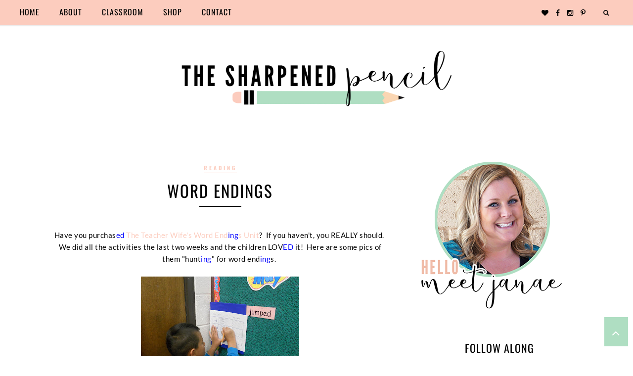

--- FILE ---
content_type: text/javascript; charset=UTF-8
request_url: https://www.the-sharpenedpencil.com/feeds/posts/summary/?callback=jQuery171042847433924585054_1768513123384&category=reading&max-results=5&alt=json-in-script
body_size: 4133
content:
// API callback
jQuery171042847433924585054_1768513123384({"version":"1.0","encoding":"UTF-8","feed":{"xmlns":"http://www.w3.org/2005/Atom","xmlns$openSearch":"http://a9.com/-/spec/opensearchrss/1.0/","xmlns$blogger":"http://schemas.google.com/blogger/2008","xmlns$georss":"http://www.georss.org/georss","xmlns$gd":"http://schemas.google.com/g/2005","xmlns$thr":"http://purl.org/syndication/thread/1.0","id":{"$t":"tag:blogger.com,1999:blog-4309912989038119423"},"updated":{"$t":"2025-11-17T23:27:51.208-07:00"},"category":[{"term":"reading"},{"term":"first day"},{"term":"math"},{"term":"christmas"},{"term":"tpt"},{"term":"christmas calendars"},{"term":"Measurement"},{"term":"birthdays"},{"term":"elf in the classroom"},{"term":"pe"},{"term":"play dough"},{"term":"valentine's"},{"term":"alphabet"},{"term":"frogs"},{"term":"halloween"},{"term":"hello sunshine"},{"term":"thanksgiving"},{"term":"field trip"},{"term":"gifts"},{"term":"meet the teacher"},{"term":"numbers"},{"term":"sight words"},{"term":"9\/11"},{"term":"America"},{"term":"Dr Seuss"},{"term":"back to school"},{"term":"butterflies"},{"term":"classroom pictures"},{"term":"computers"},{"term":"counting"},{"term":"crafts"},{"term":"discipline"},{"term":"end of the year"},{"term":"gingerbread"},{"term":"giveaway"},{"term":"graphing"},{"term":"names"},{"term":"new years"},{"term":"organization"},{"term":"school tour"},{"term":"scrapbooks"},{"term":"spelling"},{"term":"volunteers"},{"term":"abc order"},{"term":"brain breaks"},{"term":"busy bucks"},{"term":"button"},{"term":"chair pockets"},{"term":"colors"},{"term":"columbus day"},{"term":"comparisons"},{"term":"data folders"},{"term":"earth day"},{"term":"easter"},{"term":"economics"},{"term":"fall"},{"term":"fluency"},{"term":"freebie"},{"term":"kindergarten"},{"term":"love notes"},{"term":"math facts"},{"term":"mother's day"},{"term":"mystery box"},{"term":"notes"},{"term":"penguins"},{"term":"pumpkins"},{"term":"red ribbon week"},{"term":"rules"},{"term":"scholastic books"},{"term":"science"},{"term":"shaving cream"},{"term":"synonyms"},{"term":"time"},{"term":"verbs"},{"term":"word wall"},{"term":"100th Day"},{"term":"AR"},{"term":"Featured"},{"term":"MLK"},{"term":"Ordinal Numbers"},{"term":"adjectives"},{"term":"antonyms"},{"term":"apple"},{"term":"arrays"},{"term":"back to school night"},{"term":"blog design"},{"term":"blooms"},{"term":"book club"},{"term":"book fair"},{"term":"cameo"},{"term":"carson dellosa"},{"term":"catie caterpillar"},{"term":"china"},{"term":"class pet"},{"term":"class picture"},{"term":"clean desks"},{"term":"comprehension"},{"term":"contractions"},{"term":"curious george"},{"term":"currently"},{"term":"deals"},{"term":"dibels"},{"term":"dreams"},{"term":"family reading night"},{"term":"fonts"},{"term":"fudge"},{"term":"games"},{"term":"gonoodle"},{"term":"goo"},{"term":"goodbye song"},{"term":"grammar"},{"term":"handwriting"},{"term":"homework folders"},{"term":"ice cream"},{"term":"instagram"},{"term":"kindergarten registration"},{"term":"line up"},{"term":"mailbox"},{"term":"making connections"},{"term":"management"},{"term":"name game"},{"term":"newsletter"},{"term":"nonfiction"},{"term":"online resources"},{"term":"patterning"},{"term":"pencils"},{"term":"phonics"},{"term":"place value"},{"term":"postcard"},{"term":"rain sticks"},{"term":"recess"},{"term":"revolution"},{"term":"routines"},{"term":"scarecrows"},{"term":"self portraits"},{"term":"shades of meaning"},{"term":"shapes"},{"term":"snacks"},{"term":"snowy day"},{"term":"social studies"},{"term":"someone special"},{"term":"spring"},{"term":"stone soup"},{"term":"student of the day"},{"term":"student teacher"},{"term":"summer"},{"term":"supplies"},{"term":"supply list"},{"term":"teeth"},{"term":"time savers"},{"term":"timeline"},{"term":"treats"},{"term":"vegas"},{"term":"vocabulary"},{"term":"weather"},{"term":"whales"},{"term":"winter"},{"term":"workshop"},{"term":"writing"}],"title":{"type":"text","$t":"The Sharpened Pencil"},"subtitle":{"type":"html","$t":""},"link":[{"rel":"http://schemas.google.com/g/2005#feed","type":"application/atom+xml","href":"https:\/\/www.the-sharpenedpencil.com\/feeds\/posts\/summary"},{"rel":"self","type":"application/atom+xml","href":"https:\/\/www.blogger.com\/feeds\/4309912989038119423\/posts\/summary?alt=json-in-script\u0026max-results=5\u0026category=reading"},{"rel":"alternate","type":"text/html","href":"https:\/\/www.the-sharpenedpencil.com\/search\/label\/reading"},{"rel":"hub","href":"http://pubsubhubbub.appspot.com/"},{"rel":"next","type":"application/atom+xml","href":"https:\/\/www.blogger.com\/feeds\/4309912989038119423\/posts\/summary?alt=json-in-script\u0026start-index=6\u0026max-results=5\u0026category=reading"}],"author":[{"name":{"$t":"Janae"},"uri":{"$t":"http:\/\/www.blogger.com\/profile\/13305627663628368734"},"email":{"$t":"noreply@blogger.com"},"gd$image":{"rel":"http://schemas.google.com/g/2005#thumbnail","width":"31","height":"32","src":"http:\/\/3.bp.blogspot.com\/_mHZA_pi5RL0\/SpSDCD_wOPI\/AAAAAAAAA2c\/oWLYv3v0B80\/S220\/Copy+of+Picture+001.jpg"}}],"generator":{"version":"7.00","uri":"http://www.blogger.com","$t":"Blogger"},"openSearch$totalResults":{"$t":"12"},"openSearch$startIndex":{"$t":"1"},"openSearch$itemsPerPage":{"$t":"5"},"entry":[{"id":{"$t":"tag:blogger.com,1999:blog-4309912989038119423.post-5735982628026929517"},"published":{"$t":"2015-09-26T05:00:00.000-07:00"},"updated":{"$t":"2015-09-26T09:05:10.545-07:00"},"category":[{"scheme":"http://www.blogger.com/atom/ns#","term":"fall"},{"scheme":"http://www.blogger.com/atom/ns#","term":"reading"},{"scheme":"http://www.blogger.com/atom/ns#","term":"vocabulary"}],"title":{"type":"text","$t":"Fall In Love With Teaching"},"summary":{"type":"text","$t":"\nSince making the move from 2nd Grade up to 3rd Grade this year, I've been fortunate enough to meet some incredible 3rd Grade Teachers. \u0026nbsp;They have been so patient and helpful as I ask a million questions on a regular basis! \u0026nbsp;I am thrilled to be part of a wonderful fall blog hop with some of these amazing 3rd Grade Teachers! \u0026nbsp;I can't wait to hop along and learn more from these "},"link":[{"rel":"replies","type":"application/atom+xml","href":"https:\/\/www.the-sharpenedpencil.com\/feeds\/5735982628026929517\/comments\/default","title":"Post Comments"},{"rel":"replies","type":"text/html","href":"https:\/\/www.blogger.com\/comment\/fullpage\/post\/4309912989038119423\/5735982628026929517?isPopup=true","title":"19 Comments"},{"rel":"edit","type":"application/atom+xml","href":"https:\/\/www.blogger.com\/feeds\/4309912989038119423\/posts\/default\/5735982628026929517"},{"rel":"self","type":"application/atom+xml","href":"https:\/\/www.blogger.com\/feeds\/4309912989038119423\/posts\/default\/5735982628026929517"},{"rel":"alternate","type":"text/html","href":"https:\/\/www.the-sharpenedpencil.com\/2015\/09\/fall-in-love-with-teaching.html","title":"Fall In Love With Teaching"}],"author":[{"name":{"$t":"Janae"},"uri":{"$t":"http:\/\/www.blogger.com\/profile\/13305627663628368734"},"email":{"$t":"noreply@blogger.com"},"gd$image":{"rel":"http://schemas.google.com/g/2005#thumbnail","width":"31","height":"32","src":"http:\/\/3.bp.blogspot.com\/_mHZA_pi5RL0\/SpSDCD_wOPI\/AAAAAAAAA2c\/oWLYv3v0B80\/S220\/Copy+of+Picture+001.jpg"}}],"media$thumbnail":{"xmlns$media":"http://search.yahoo.com/mrss/","url":"https:\/\/blogger.googleusercontent.com\/img\/b\/R29vZ2xl\/AVvXsEj2LTfeG-UhWcmLdk4CciFEZdW0DFcDHAi9rRy4JYfg-uiUanpiCqipT9V7uQJQdJzYL-oNY_DBtacLESzoJDDqjnYTJ5N4dngoKf2XfAxS2q6RB_Y3xiXKHcIExcU7hbqMTREe0RwTikNA\/s72-c\/HeaderFallBlogHop.png","height":"72","width":"72"},"thr$total":{"$t":"19"}},{"id":{"$t":"tag:blogger.com,1999:blog-4309912989038119423.post-1237650777098968506"},"published":{"$t":"2015-02-08T19:01:00.000-07:00"},"updated":{"$t":"2015-02-08T19:01:41.530-07:00"},"category":[{"scheme":"http://www.blogger.com/atom/ns#","term":"graphing"},{"scheme":"http://www.blogger.com/atom/ns#","term":"reading"},{"scheme":"http://www.blogger.com/atom/ns#","term":"valentine's"},{"scheme":"http://www.blogger.com/atom/ns#","term":"writing"}],"title":{"type":"text","$t":"All you need is LOVE"},"summary":{"type":"text","$t":"\nValentine's Day is, hands down, my favorite holiday to celebrate at school!\u0026nbsp; I love all the hearts, flowers, chocolates, and colors.\u0026nbsp; And I LOVE all the LOVE!\u0026nbsp; It's such a positive holiday!\n\n\u0026nbsp;\n\nThis week we practice writing a written response using evidence from the text to support our answers.\u0026nbsp; I gave them a nonfiction piece on Valentine's Day.\u0026nbsp; They had to decide "},"link":[{"rel":"replies","type":"application/atom+xml","href":"https:\/\/www.the-sharpenedpencil.com\/feeds\/1237650777098968506\/comments\/default","title":"Post Comments"},{"rel":"replies","type":"text/html","href":"https:\/\/www.blogger.com\/comment\/fullpage\/post\/4309912989038119423\/1237650777098968506?isPopup=true","title":"0 Comments"},{"rel":"edit","type":"application/atom+xml","href":"https:\/\/www.blogger.com\/feeds\/4309912989038119423\/posts\/default\/1237650777098968506"},{"rel":"self","type":"application/atom+xml","href":"https:\/\/www.blogger.com\/feeds\/4309912989038119423\/posts\/default\/1237650777098968506"},{"rel":"alternate","type":"text/html","href":"https:\/\/www.the-sharpenedpencil.com\/2015\/02\/all-you-need-is-love.html","title":"All you need is LOVE"}],"author":[{"name":{"$t":"Janae"},"uri":{"$t":"http:\/\/www.blogger.com\/profile\/13305627663628368734"},"email":{"$t":"noreply@blogger.com"},"gd$image":{"rel":"http://schemas.google.com/g/2005#thumbnail","width":"31","height":"32","src":"http:\/\/3.bp.blogspot.com\/_mHZA_pi5RL0\/SpSDCD_wOPI\/AAAAAAAAA2c\/oWLYv3v0B80\/S220\/Copy+of+Picture+001.jpg"}}],"media$thumbnail":{"xmlns$media":"http://search.yahoo.com/mrss/","url":"https:\/\/blogger.googleusercontent.com\/img\/b\/R29vZ2xl\/AVvXsEjx8JU6PsMRHvRUXVgj_kDVFT_q8WYRnBgV8TgsivA1ukya_yPx976xvzIIFyLLGFKQkCQzIK2U-nm7NSlX0S4tquPWL2aVUx7-aDJUxuVm2DsckgCRXGG1VjozIwpnfotWksnnq6vkxj2w\/s72-c\/20150206_155309.jpg","height":"72","width":"72"},"thr$total":{"$t":"0"}},{"id":{"$t":"tag:blogger.com,1999:blog-4309912989038119423.post-1018066929684681889"},"published":{"$t":"2014-03-17T08:54:00.000-07:00"},"updated":{"$t":"2014-03-17T08:54:22.426-07:00"},"category":[{"scheme":"http://www.blogger.com/atom/ns#","term":"adjectives"},{"scheme":"http://www.blogger.com/atom/ns#","term":"reading"},{"scheme":"http://www.blogger.com/atom/ns#","term":"synonyms"},{"scheme":"http://www.blogger.com/atom/ns#","term":"verbs"}],"title":{"type":"text","$t":"Shades of Spring!"},"summary":{"type":"text","$t":"\nI am SO excited to share with you my latest product! \u0026nbsp;\n\n\n\n\n\n\n\nDuring the past few weeks, we have been working on identifying shades of meaning among adjectives and verbs. \u0026nbsp;Last year I just did this kite activity. \u0026nbsp;But this year, I raised the bar and made an entire unit of this topic. \u0026nbsp;It is FULL of fun activities to teach shades of meaning with your kiddos. \u0026nbsp;Many of the "},"link":[{"rel":"replies","type":"application/atom+xml","href":"https:\/\/www.the-sharpenedpencil.com\/feeds\/1018066929684681889\/comments\/default","title":"Post Comments"},{"rel":"replies","type":"text/html","href":"https:\/\/www.blogger.com\/comment\/fullpage\/post\/4309912989038119423\/1018066929684681889?isPopup=true","title":"2 Comments"},{"rel":"edit","type":"application/atom+xml","href":"https:\/\/www.blogger.com\/feeds\/4309912989038119423\/posts\/default\/1018066929684681889"},{"rel":"self","type":"application/atom+xml","href":"https:\/\/www.blogger.com\/feeds\/4309912989038119423\/posts\/default\/1018066929684681889"},{"rel":"alternate","type":"text/html","href":"https:\/\/www.the-sharpenedpencil.com\/2014\/03\/shades-of-spring.html","title":"Shades of Spring!"}],"author":[{"name":{"$t":"Janae"},"uri":{"$t":"http:\/\/www.blogger.com\/profile\/13305627663628368734"},"email":{"$t":"noreply@blogger.com"},"gd$image":{"rel":"http://schemas.google.com/g/2005#thumbnail","width":"31","height":"32","src":"http:\/\/3.bp.blogspot.com\/_mHZA_pi5RL0\/SpSDCD_wOPI\/AAAAAAAAA2c\/oWLYv3v0B80\/S220\/Copy+of+Picture+001.jpg"}}],"media$thumbnail":{"xmlns$media":"http://search.yahoo.com/mrss/","url":"https:\/\/blogger.googleusercontent.com\/img\/b\/R29vZ2xl\/AVvXsEgSSHlL1pWjJYb3G2iGOlUHzAl_rmn0JxVfQHC_Qt_cWiqe6Q3yULlNr5ZoGepu0xU1KtJOhDWaDTToxcsbCsJphYkAyI3lQ0GJgW8_ZwJU1QmnCmChO_Ic_hYTwCYI1cR7u8gtHuE6qr8F\/s72-c\/Shades+of+Spring.jpg","height":"72","width":"72"},"thr$total":{"$t":"2"}},{"id":{"$t":"tag:blogger.com,1999:blog-4309912989038119423.post-3642509705176568140"},"published":{"$t":"2013-11-17T20:18:00.000-07:00"},"updated":{"$t":"2013-11-19T05:39:46.406-07:00"},"category":[{"scheme":"http://www.blogger.com/atom/ns#","term":"comprehension"},{"scheme":"http://www.blogger.com/atom/ns#","term":"dibels"},{"scheme":"http://www.blogger.com/atom/ns#","term":"economics"},{"scheme":"http://www.blogger.com/atom/ns#","term":"halloween"},{"scheme":"http://www.blogger.com/atom/ns#","term":"Measurement"},{"scheme":"http://www.blogger.com/atom/ns#","term":"place value"},{"scheme":"http://www.blogger.com/atom/ns#","term":"pumpkins"},{"scheme":"http://www.blogger.com/atom/ns#","term":"reading"},{"scheme":"http://www.blogger.com/atom/ns#","term":"red ribbon week"},{"scheme":"http://www.blogger.com/atom/ns#","term":"scholastic books"},{"scheme":"http://www.blogger.com/atom/ns#","term":"time"},{"scheme":"http://www.blogger.com/atom/ns#","term":"weather"}],"title":{"type":"text","$t":"Instagram Overload"},"summary":{"type":"text","$t":"\nDo you follow me on\u0026nbsp;Instagram? \u0026nbsp;If not, click here! \u0026nbsp;I decided to do a little Instgram dump for you this evening. \u0026nbsp;Here are some of my recent\/most favorite instagram pictures. \u0026nbsp;Enjoy! \u0026nbsp;:)\n\n\n\n\n\nDressing up in winter clothes on a 90 degree day to introduce our weather unit.\u0026nbsp;\n\nThey all thought I was cRaZy!\n\n\n\n\n\nHow Big is a Foot?\n\nMeasurement Activity\u0026nbsp;\n\n\n\n\n\n"},"link":[{"rel":"replies","type":"application/atom+xml","href":"https:\/\/www.the-sharpenedpencil.com\/feeds\/3642509705176568140\/comments\/default","title":"Post Comments"},{"rel":"replies","type":"text/html","href":"https:\/\/www.blogger.com\/comment\/fullpage\/post\/4309912989038119423\/3642509705176568140?isPopup=true","title":"0 Comments"},{"rel":"edit","type":"application/atom+xml","href":"https:\/\/www.blogger.com\/feeds\/4309912989038119423\/posts\/default\/3642509705176568140"},{"rel":"self","type":"application/atom+xml","href":"https:\/\/www.blogger.com\/feeds\/4309912989038119423\/posts\/default\/3642509705176568140"},{"rel":"alternate","type":"text/html","href":"https:\/\/www.the-sharpenedpencil.com\/2013\/11\/instagram-overload.html","title":"Instagram Overload"}],"author":[{"name":{"$t":"Janae"},"uri":{"$t":"http:\/\/www.blogger.com\/profile\/13305627663628368734"},"email":{"$t":"noreply@blogger.com"},"gd$image":{"rel":"http://schemas.google.com/g/2005#thumbnail","width":"31","height":"32","src":"http:\/\/3.bp.blogspot.com\/_mHZA_pi5RL0\/SpSDCD_wOPI\/AAAAAAAAA2c\/oWLYv3v0B80\/S220\/Copy+of+Picture+001.jpg"}}],"media$thumbnail":{"xmlns$media":"http://search.yahoo.com/mrss/","url":"https:\/\/blogger.googleusercontent.com\/img\/b\/R29vZ2xl\/AVvXsEgLsZey2-doGvF7FpOdeh7qtmrirDI00ooA3CWJIRGEVlDo7M9p57ndYX05JaihPQrHcnAzRNi4EZDM_wQYSQPSVKYFFwD6644A_WmswwovXuD4xi4lfQesH4NPQ62Ko3-Wks1TywQICXj2\/s72-c\/IMG_20130903_142617.jpg","height":"72","width":"72"},"thr$total":{"$t":"0"}},{"id":{"$t":"tag:blogger.com,1999:blog-4309912989038119423.post-7395308504922356484"},"published":{"$t":"2013-08-24T10:58:00.000-07:00"},"updated":{"$t":"2013-09-01T12:50:40.256-07:00"},"category":[{"scheme":"http://www.blogger.com/atom/ns#","term":"nonfiction"},{"scheme":"http://www.blogger.com/atom/ns#","term":"reading"}],"title":{"type":"text","$t":"Karma Karma Karma Karma Karma Chameleon!"},"summary":{"type":"text","$t":"\nThis week our focus story was The Mixed Up Chameleon by Eric Carle. \u0026nbsp;We practiced identifying the main idea and details with this story throughout the week. \u0026nbsp;On Friday, as a culminating activity, we read a few nonfiction books about chameleons and used the website Pebble Go to write facts about chameleons. \u0026nbsp;\n\n\n\nI was inspired by this\u0026nbsp;packet and recreated it so it could all "},"link":[{"rel":"replies","type":"application/atom+xml","href":"https:\/\/www.the-sharpenedpencil.com\/feeds\/7395308504922356484\/comments\/default","title":"Post Comments"},{"rel":"replies","type":"text/html","href":"https:\/\/www.blogger.com\/comment\/fullpage\/post\/4309912989038119423\/7395308504922356484?isPopup=true","title":"0 Comments"},{"rel":"edit","type":"application/atom+xml","href":"https:\/\/www.blogger.com\/feeds\/4309912989038119423\/posts\/default\/7395308504922356484"},{"rel":"self","type":"application/atom+xml","href":"https:\/\/www.blogger.com\/feeds\/4309912989038119423\/posts\/default\/7395308504922356484"},{"rel":"alternate","type":"text/html","href":"https:\/\/www.the-sharpenedpencil.com\/2013\/08\/karma-karma-karma-karma-karma-chameleon.html","title":"Karma Karma Karma Karma Karma Chameleon!"}],"author":[{"name":{"$t":"Janae"},"uri":{"$t":"http:\/\/www.blogger.com\/profile\/13305627663628368734"},"email":{"$t":"noreply@blogger.com"},"gd$image":{"rel":"http://schemas.google.com/g/2005#thumbnail","width":"31","height":"32","src":"http:\/\/3.bp.blogspot.com\/_mHZA_pi5RL0\/SpSDCD_wOPI\/AAAAAAAAA2c\/oWLYv3v0B80\/S220\/Copy+of+Picture+001.jpg"}}],"media$thumbnail":{"xmlns$media":"http://search.yahoo.com/mrss/","url":"https:\/\/blogger.googleusercontent.com\/img\/b\/R29vZ2xl\/AVvXsEjq1DFynnJKOqc2sGnC1d_2lYn5l6jG0Cx2OOVYFxZSq6w_7XOUsKIvq7j2LC3E3oao2FgeojoQgNfEVwEx2OHZDqhY2CTWjit3Zp5uD2iLv5-1jo5j0CSbwTm2Kh0Zl4HG5LxLF8OW0ooY\/s72-c\/chameleon+2.jpg","height":"72","width":"72"},"thr$total":{"$t":"0"}}]}});

--- FILE ---
content_type: text/javascript; charset=UTF-8
request_url: https://www.the-sharpenedpencil.com/feeds/posts/summary/?callback=jQuery171042847433924585054_1768513123387&category=abc+order&max-results=5&alt=json-in-script
body_size: 2689
content:
// API callback
jQuery171042847433924585054_1768513123387({"version":"1.0","encoding":"UTF-8","feed":{"xmlns":"http://www.w3.org/2005/Atom","xmlns$openSearch":"http://a9.com/-/spec/opensearchrss/1.0/","xmlns$blogger":"http://schemas.google.com/blogger/2008","xmlns$georss":"http://www.georss.org/georss","xmlns$gd":"http://schemas.google.com/g/2005","xmlns$thr":"http://purl.org/syndication/thread/1.0","id":{"$t":"tag:blogger.com,1999:blog-4309912989038119423"},"updated":{"$t":"2025-11-17T23:27:51.208-07:00"},"category":[{"term":"reading"},{"term":"first day"},{"term":"math"},{"term":"christmas"},{"term":"tpt"},{"term":"christmas calendars"},{"term":"Measurement"},{"term":"birthdays"},{"term":"elf in the classroom"},{"term":"pe"},{"term":"play dough"},{"term":"valentine's"},{"term":"alphabet"},{"term":"frogs"},{"term":"halloween"},{"term":"hello sunshine"},{"term":"thanksgiving"},{"term":"field trip"},{"term":"gifts"},{"term":"meet the teacher"},{"term":"numbers"},{"term":"sight words"},{"term":"9\/11"},{"term":"America"},{"term":"Dr Seuss"},{"term":"back to school"},{"term":"butterflies"},{"term":"classroom pictures"},{"term":"computers"},{"term":"counting"},{"term":"crafts"},{"term":"discipline"},{"term":"end of the year"},{"term":"gingerbread"},{"term":"giveaway"},{"term":"graphing"},{"term":"names"},{"term":"new years"},{"term":"organization"},{"term":"school tour"},{"term":"scrapbooks"},{"term":"spelling"},{"term":"volunteers"},{"term":"abc order"},{"term":"brain breaks"},{"term":"busy bucks"},{"term":"button"},{"term":"chair pockets"},{"term":"colors"},{"term":"columbus day"},{"term":"comparisons"},{"term":"data folders"},{"term":"earth day"},{"term":"easter"},{"term":"economics"},{"term":"fall"},{"term":"fluency"},{"term":"freebie"},{"term":"kindergarten"},{"term":"love notes"},{"term":"math facts"},{"term":"mother's day"},{"term":"mystery box"},{"term":"notes"},{"term":"penguins"},{"term":"pumpkins"},{"term":"red ribbon week"},{"term":"rules"},{"term":"scholastic books"},{"term":"science"},{"term":"shaving cream"},{"term":"synonyms"},{"term":"time"},{"term":"verbs"},{"term":"word wall"},{"term":"100th Day"},{"term":"AR"},{"term":"Featured"},{"term":"MLK"},{"term":"Ordinal Numbers"},{"term":"adjectives"},{"term":"antonyms"},{"term":"apple"},{"term":"arrays"},{"term":"back to school night"},{"term":"blog design"},{"term":"blooms"},{"term":"book club"},{"term":"book fair"},{"term":"cameo"},{"term":"carson dellosa"},{"term":"catie caterpillar"},{"term":"china"},{"term":"class pet"},{"term":"class picture"},{"term":"clean desks"},{"term":"comprehension"},{"term":"contractions"},{"term":"curious george"},{"term":"currently"},{"term":"deals"},{"term":"dibels"},{"term":"dreams"},{"term":"family reading night"},{"term":"fonts"},{"term":"fudge"},{"term":"games"},{"term":"gonoodle"},{"term":"goo"},{"term":"goodbye song"},{"term":"grammar"},{"term":"handwriting"},{"term":"homework folders"},{"term":"ice cream"},{"term":"instagram"},{"term":"kindergarten registration"},{"term":"line up"},{"term":"mailbox"},{"term":"making connections"},{"term":"management"},{"term":"name game"},{"term":"newsletter"},{"term":"nonfiction"},{"term":"online resources"},{"term":"patterning"},{"term":"pencils"},{"term":"phonics"},{"term":"place value"},{"term":"postcard"},{"term":"rain sticks"},{"term":"recess"},{"term":"revolution"},{"term":"routines"},{"term":"scarecrows"},{"term":"self portraits"},{"term":"shades of meaning"},{"term":"shapes"},{"term":"snacks"},{"term":"snowy day"},{"term":"social studies"},{"term":"someone special"},{"term":"spring"},{"term":"stone soup"},{"term":"student of the day"},{"term":"student teacher"},{"term":"summer"},{"term":"supplies"},{"term":"supply list"},{"term":"teeth"},{"term":"time savers"},{"term":"timeline"},{"term":"treats"},{"term":"vegas"},{"term":"vocabulary"},{"term":"weather"},{"term":"whales"},{"term":"winter"},{"term":"workshop"},{"term":"writing"}],"title":{"type":"text","$t":"The Sharpened Pencil"},"subtitle":{"type":"html","$t":""},"link":[{"rel":"http://schemas.google.com/g/2005#feed","type":"application/atom+xml","href":"https:\/\/www.the-sharpenedpencil.com\/feeds\/posts\/summary"},{"rel":"self","type":"application/atom+xml","href":"https:\/\/www.blogger.com\/feeds\/4309912989038119423\/posts\/summary?alt=json-in-script\u0026max-results=5\u0026category=abc+order"},{"rel":"alternate","type":"text/html","href":"https:\/\/www.the-sharpenedpencil.com\/search\/label\/abc%20order"},{"rel":"hub","href":"http://pubsubhubbub.appspot.com/"}],"author":[{"name":{"$t":"Janae"},"uri":{"$t":"http:\/\/www.blogger.com\/profile\/13305627663628368734"},"email":{"$t":"noreply@blogger.com"},"gd$image":{"rel":"http://schemas.google.com/g/2005#thumbnail","width":"31","height":"32","src":"http:\/\/3.bp.blogspot.com\/_mHZA_pi5RL0\/SpSDCD_wOPI\/AAAAAAAAA2c\/oWLYv3v0B80\/S220\/Copy+of+Picture+001.jpg"}}],"generator":{"version":"7.00","uri":"http://www.blogger.com","$t":"Blogger"},"openSearch$totalResults":{"$t":"2"},"openSearch$startIndex":{"$t":"1"},"openSearch$itemsPerPage":{"$t":"5"},"entry":[{"id":{"$t":"tag:blogger.com,1999:blog-4309912989038119423.post-136038882463973987"},"published":{"$t":"2010-10-03T11:45:00.017-07:00"},"updated":{"$t":"2010-10-03T15:28:15.813-07:00"},"category":[{"scheme":"http://www.blogger.com/atom/ns#","term":"abc order"},{"scheme":"http://www.blogger.com/atom/ns#","term":"alphabet"},{"scheme":"http://www.blogger.com/atom/ns#","term":"computers"},{"scheme":"http://www.blogger.com/atom/ns#","term":"counting"},{"scheme":"http://www.blogger.com/atom/ns#","term":"math"},{"scheme":"http://www.blogger.com/atom/ns#","term":"numbers"},{"scheme":"http://www.blogger.com/atom/ns#","term":"reading"},{"scheme":"http://www.blogger.com/atom/ns#","term":"sight words"},{"scheme":"http://www.blogger.com/atom/ns#","term":"word wall"},{"scheme":"http://www.blogger.com/atom/ns#","term":"workshop"}],"title":{"type":"text","$t":"Workshop"},"summary":{"type":"text","$t":"Workshop is what I call the time of the day where we do centers\/stations\/small groups\/one-on-one\/parent helpers. I hope to explain this in the least confusing way possible. :)We have specific rules for Workshop. They are:1. Always be working.2. Finish the must do first.3. Whisper voices.4. Don't interrupt the teacher.Each child has a star at their desk with their name on it. If they have a "},"link":[{"rel":"replies","type":"application/atom+xml","href":"https:\/\/www.the-sharpenedpencil.com\/feeds\/136038882463973987\/comments\/default","title":"Post Comments"},{"rel":"replies","type":"text/html","href":"https:\/\/www.blogger.com\/comment\/fullpage\/post\/4309912989038119423\/136038882463973987?isPopup=true","title":"4 Comments"},{"rel":"edit","type":"application/atom+xml","href":"https:\/\/www.blogger.com\/feeds\/4309912989038119423\/posts\/default\/136038882463973987"},{"rel":"self","type":"application/atom+xml","href":"https:\/\/www.blogger.com\/feeds\/4309912989038119423\/posts\/default\/136038882463973987"},{"rel":"alternate","type":"text/html","href":"https:\/\/www.the-sharpenedpencil.com\/2010\/10\/workshop.html","title":"Workshop"}],"author":[{"name":{"$t":"Janae"},"uri":{"$t":"http:\/\/www.blogger.com\/profile\/13305627663628368734"},"email":{"$t":"noreply@blogger.com"},"gd$image":{"rel":"http://schemas.google.com/g/2005#thumbnail","width":"31","height":"32","src":"http:\/\/3.bp.blogspot.com\/_mHZA_pi5RL0\/SpSDCD_wOPI\/AAAAAAAAA2c\/oWLYv3v0B80\/S220\/Copy+of+Picture+001.jpg"}}],"media$thumbnail":{"xmlns$media":"http://search.yahoo.com/mrss/","url":"https:\/\/blogger.googleusercontent.com\/img\/b\/R29vZ2xl\/AVvXsEghWgSxB3ucWntIYPTxYaUL2b63hhdlpKEKlTt2iJebVYhAsr2C4X5PQD1AUfMR9xxAXVxMpvcHMG7r7R8lPyCL4IL5o-pQr7JA9kqCoUKam1JRb-pS7cAsHLpIiDWggDbP_IaLmchv-Us\/s72-c\/P10100282.jpg","height":"72","width":"72"},"thr$total":{"$t":"4"}},{"id":{"$t":"tag:blogger.com,1999:blog-4309912989038119423.post-5818058318991020204"},"published":{"$t":"2010-08-04T07:33:00.000-07:00"},"updated":{"$t":"2010-08-04T09:09:16.110-07:00"},"category":[{"scheme":"http://www.blogger.com/atom/ns#","term":"abc order"},{"scheme":"http://www.blogger.com/atom/ns#","term":"alphabet"},{"scheme":"http://www.blogger.com/atom/ns#","term":"counting"},{"scheme":"http://www.blogger.com/atom/ns#","term":"patterning"}],"title":{"type":"text","$t":"Caterpillars"},"summary":{"type":"text","$t":"I have been so excited to make these activities ever since I saw it posted on Mrs. Cooley's blog. She used water bottle lids for hers. My mom, wonderful person that she is, brought me hundreds of little lids from the lab she works at. They are the perfect size! I used labels from Walmart – the garage sale circle kind – and small letter\/number stickers from Michaels. I’m going to use a cricket to "},"link":[{"rel":"replies","type":"application/atom+xml","href":"https:\/\/www.the-sharpenedpencil.com\/feeds\/5818058318991020204\/comments\/default","title":"Post Comments"},{"rel":"replies","type":"text/html","href":"https:\/\/www.blogger.com\/comment\/fullpage\/post\/4309912989038119423\/5818058318991020204?isPopup=true","title":"5 Comments"},{"rel":"edit","type":"application/atom+xml","href":"https:\/\/www.blogger.com\/feeds\/4309912989038119423\/posts\/default\/5818058318991020204"},{"rel":"self","type":"application/atom+xml","href":"https:\/\/www.blogger.com\/feeds\/4309912989038119423\/posts\/default\/5818058318991020204"},{"rel":"alternate","type":"text/html","href":"https:\/\/www.the-sharpenedpencil.com\/2010\/08\/caterpillars.html","title":"Caterpillars"}],"author":[{"name":{"$t":"Janae"},"uri":{"$t":"http:\/\/www.blogger.com\/profile\/13305627663628368734"},"email":{"$t":"noreply@blogger.com"},"gd$image":{"rel":"http://schemas.google.com/g/2005#thumbnail","width":"31","height":"32","src":"http:\/\/3.bp.blogspot.com\/_mHZA_pi5RL0\/SpSDCD_wOPI\/AAAAAAAAA2c\/oWLYv3v0B80\/S220\/Copy+of+Picture+001.jpg"}}],"media$thumbnail":{"xmlns$media":"http://search.yahoo.com/mrss/","url":"https:\/\/blogger.googleusercontent.com\/img\/b\/R29vZ2xl\/AVvXsEiFHk-8TT8DeeZ0CoN4hsi599AbinXbG1GdB-8291ycuoKDjrQ6BZms3-4d36dF3vHwKxgamSYbTjdbVVwVepp-ICq1EkgUKLSMkkPSS8Rhqb_FA_rjtURhI6ysn9sMwmRdh1hMAviDjsM\/s72-c\/IMG_3387.JPG","height":"72","width":"72"},"thr$total":{"$t":"5"}}]}});

--- FILE ---
content_type: text/javascript; charset=UTF-8
request_url: https://www.the-sharpenedpencil.com/feeds/posts/summary/?callback=jQuery171042847433924585054_1768513123388&category=adjectives&max-results=5&alt=json-in-script
body_size: 2135
content:
// API callback
jQuery171042847433924585054_1768513123388({"version":"1.0","encoding":"UTF-8","feed":{"xmlns":"http://www.w3.org/2005/Atom","xmlns$openSearch":"http://a9.com/-/spec/opensearchrss/1.0/","xmlns$blogger":"http://schemas.google.com/blogger/2008","xmlns$georss":"http://www.georss.org/georss","xmlns$gd":"http://schemas.google.com/g/2005","xmlns$thr":"http://purl.org/syndication/thread/1.0","id":{"$t":"tag:blogger.com,1999:blog-4309912989038119423"},"updated":{"$t":"2025-11-17T23:27:51.208-07:00"},"category":[{"term":"reading"},{"term":"first day"},{"term":"math"},{"term":"christmas"},{"term":"tpt"},{"term":"christmas calendars"},{"term":"Measurement"},{"term":"birthdays"},{"term":"elf in the classroom"},{"term":"pe"},{"term":"play dough"},{"term":"valentine's"},{"term":"alphabet"},{"term":"frogs"},{"term":"halloween"},{"term":"hello sunshine"},{"term":"thanksgiving"},{"term":"field trip"},{"term":"gifts"},{"term":"meet the teacher"},{"term":"numbers"},{"term":"sight words"},{"term":"9\/11"},{"term":"America"},{"term":"Dr Seuss"},{"term":"back to school"},{"term":"butterflies"},{"term":"classroom pictures"},{"term":"computers"},{"term":"counting"},{"term":"crafts"},{"term":"discipline"},{"term":"end of the year"},{"term":"gingerbread"},{"term":"giveaway"},{"term":"graphing"},{"term":"names"},{"term":"new years"},{"term":"organization"},{"term":"school tour"},{"term":"scrapbooks"},{"term":"spelling"},{"term":"volunteers"},{"term":"abc order"},{"term":"brain breaks"},{"term":"busy bucks"},{"term":"button"},{"term":"chair pockets"},{"term":"colors"},{"term":"columbus day"},{"term":"comparisons"},{"term":"data folders"},{"term":"earth day"},{"term":"easter"},{"term":"economics"},{"term":"fall"},{"term":"fluency"},{"term":"freebie"},{"term":"kindergarten"},{"term":"love notes"},{"term":"math facts"},{"term":"mother's day"},{"term":"mystery box"},{"term":"notes"},{"term":"penguins"},{"term":"pumpkins"},{"term":"red ribbon week"},{"term":"rules"},{"term":"scholastic books"},{"term":"science"},{"term":"shaving cream"},{"term":"synonyms"},{"term":"time"},{"term":"verbs"},{"term":"word wall"},{"term":"100th Day"},{"term":"AR"},{"term":"Featured"},{"term":"MLK"},{"term":"Ordinal Numbers"},{"term":"adjectives"},{"term":"antonyms"},{"term":"apple"},{"term":"arrays"},{"term":"back to school night"},{"term":"blog design"},{"term":"blooms"},{"term":"book club"},{"term":"book fair"},{"term":"cameo"},{"term":"carson dellosa"},{"term":"catie caterpillar"},{"term":"china"},{"term":"class pet"},{"term":"class picture"},{"term":"clean desks"},{"term":"comprehension"},{"term":"contractions"},{"term":"curious george"},{"term":"currently"},{"term":"deals"},{"term":"dibels"},{"term":"dreams"},{"term":"family reading night"},{"term":"fonts"},{"term":"fudge"},{"term":"games"},{"term":"gonoodle"},{"term":"goo"},{"term":"goodbye song"},{"term":"grammar"},{"term":"handwriting"},{"term":"homework folders"},{"term":"ice cream"},{"term":"instagram"},{"term":"kindergarten registration"},{"term":"line up"},{"term":"mailbox"},{"term":"making connections"},{"term":"management"},{"term":"name game"},{"term":"newsletter"},{"term":"nonfiction"},{"term":"online resources"},{"term":"patterning"},{"term":"pencils"},{"term":"phonics"},{"term":"place value"},{"term":"postcard"},{"term":"rain sticks"},{"term":"recess"},{"term":"revolution"},{"term":"routines"},{"term":"scarecrows"},{"term":"self portraits"},{"term":"shades of meaning"},{"term":"shapes"},{"term":"snacks"},{"term":"snowy day"},{"term":"social studies"},{"term":"someone special"},{"term":"spring"},{"term":"stone soup"},{"term":"student of the day"},{"term":"student teacher"},{"term":"summer"},{"term":"supplies"},{"term":"supply list"},{"term":"teeth"},{"term":"time savers"},{"term":"timeline"},{"term":"treats"},{"term":"vegas"},{"term":"vocabulary"},{"term":"weather"},{"term":"whales"},{"term":"winter"},{"term":"workshop"},{"term":"writing"}],"title":{"type":"text","$t":"The Sharpened Pencil"},"subtitle":{"type":"html","$t":""},"link":[{"rel":"http://schemas.google.com/g/2005#feed","type":"application/atom+xml","href":"https:\/\/www.the-sharpenedpencil.com\/feeds\/posts\/summary"},{"rel":"self","type":"application/atom+xml","href":"https:\/\/www.blogger.com\/feeds\/4309912989038119423\/posts\/summary?alt=json-in-script\u0026max-results=5\u0026category=adjectives"},{"rel":"alternate","type":"text/html","href":"https:\/\/www.the-sharpenedpencil.com\/search\/label\/adjectives"},{"rel":"hub","href":"http://pubsubhubbub.appspot.com/"}],"author":[{"name":{"$t":"Janae"},"uri":{"$t":"http:\/\/www.blogger.com\/profile\/13305627663628368734"},"email":{"$t":"noreply@blogger.com"},"gd$image":{"rel":"http://schemas.google.com/g/2005#thumbnail","width":"31","height":"32","src":"http:\/\/3.bp.blogspot.com\/_mHZA_pi5RL0\/SpSDCD_wOPI\/AAAAAAAAA2c\/oWLYv3v0B80\/S220\/Copy+of+Picture+001.jpg"}}],"generator":{"version":"7.00","uri":"http://www.blogger.com","$t":"Blogger"},"openSearch$totalResults":{"$t":"1"},"openSearch$startIndex":{"$t":"1"},"openSearch$itemsPerPage":{"$t":"5"},"entry":[{"id":{"$t":"tag:blogger.com,1999:blog-4309912989038119423.post-1018066929684681889"},"published":{"$t":"2014-03-17T08:54:00.000-07:00"},"updated":{"$t":"2014-03-17T08:54:22.426-07:00"},"category":[{"scheme":"http://www.blogger.com/atom/ns#","term":"adjectives"},{"scheme":"http://www.blogger.com/atom/ns#","term":"reading"},{"scheme":"http://www.blogger.com/atom/ns#","term":"synonyms"},{"scheme":"http://www.blogger.com/atom/ns#","term":"verbs"}],"title":{"type":"text","$t":"Shades of Spring!"},"summary":{"type":"text","$t":"\nI am SO excited to share with you my latest product! \u0026nbsp;\n\n\n\n\n\n\n\nDuring the past few weeks, we have been working on identifying shades of meaning among adjectives and verbs. \u0026nbsp;Last year I just did this kite activity. \u0026nbsp;But this year, I raised the bar and made an entire unit of this topic. \u0026nbsp;It is FULL of fun activities to teach shades of meaning with your kiddos. \u0026nbsp;Many of the "},"link":[{"rel":"replies","type":"application/atom+xml","href":"https:\/\/www.the-sharpenedpencil.com\/feeds\/1018066929684681889\/comments\/default","title":"Post Comments"},{"rel":"replies","type":"text/html","href":"https:\/\/www.blogger.com\/comment\/fullpage\/post\/4309912989038119423\/1018066929684681889?isPopup=true","title":"2 Comments"},{"rel":"edit","type":"application/atom+xml","href":"https:\/\/www.blogger.com\/feeds\/4309912989038119423\/posts\/default\/1018066929684681889"},{"rel":"self","type":"application/atom+xml","href":"https:\/\/www.blogger.com\/feeds\/4309912989038119423\/posts\/default\/1018066929684681889"},{"rel":"alternate","type":"text/html","href":"https:\/\/www.the-sharpenedpencil.com\/2014\/03\/shades-of-spring.html","title":"Shades of Spring!"}],"author":[{"name":{"$t":"Janae"},"uri":{"$t":"http:\/\/www.blogger.com\/profile\/13305627663628368734"},"email":{"$t":"noreply@blogger.com"},"gd$image":{"rel":"http://schemas.google.com/g/2005#thumbnail","width":"31","height":"32","src":"http:\/\/3.bp.blogspot.com\/_mHZA_pi5RL0\/SpSDCD_wOPI\/AAAAAAAAA2c\/oWLYv3v0B80\/S220\/Copy+of+Picture+001.jpg"}}],"media$thumbnail":{"xmlns$media":"http://search.yahoo.com/mrss/","url":"https:\/\/blogger.googleusercontent.com\/img\/b\/R29vZ2xl\/AVvXsEgSSHlL1pWjJYb3G2iGOlUHzAl_rmn0JxVfQHC_Qt_cWiqe6Q3yULlNr5ZoGepu0xU1KtJOhDWaDTToxcsbCsJphYkAyI3lQ0GJgW8_ZwJU1QmnCmChO_Ic_hYTwCYI1cR7u8gtHuE6qr8F\/s72-c\/Shades+of+Spring.jpg","height":"72","width":"72"},"thr$total":{"$t":"2"}}]}});

--- FILE ---
content_type: text/javascript; charset=UTF-8
request_url: https://www.the-sharpenedpencil.com/feeds/posts/summary/?callback=jQuery171042847433924585054_1768513123386&category=9%2F11&max-results=5&alt=json-in-script
body_size: 2805
content:
// API callback
jQuery171042847433924585054_1768513123386({"version":"1.0","encoding":"UTF-8","feed":{"xmlns":"http://www.w3.org/2005/Atom","xmlns$openSearch":"http://a9.com/-/spec/opensearchrss/1.0/","xmlns$blogger":"http://schemas.google.com/blogger/2008","xmlns$georss":"http://www.georss.org/georss","xmlns$gd":"http://schemas.google.com/g/2005","xmlns$thr":"http://purl.org/syndication/thread/1.0","id":{"$t":"tag:blogger.com,1999:blog-4309912989038119423"},"updated":{"$t":"2025-11-17T23:27:51.208-07:00"},"category":[{"term":"reading"},{"term":"first day"},{"term":"math"},{"term":"christmas"},{"term":"tpt"},{"term":"christmas calendars"},{"term":"Measurement"},{"term":"birthdays"},{"term":"elf in the classroom"},{"term":"pe"},{"term":"play dough"},{"term":"valentine's"},{"term":"alphabet"},{"term":"frogs"},{"term":"halloween"},{"term":"hello sunshine"},{"term":"thanksgiving"},{"term":"field trip"},{"term":"gifts"},{"term":"meet the teacher"},{"term":"numbers"},{"term":"sight words"},{"term":"9\/11"},{"term":"America"},{"term":"Dr Seuss"},{"term":"back to school"},{"term":"butterflies"},{"term":"classroom pictures"},{"term":"computers"},{"term":"counting"},{"term":"crafts"},{"term":"discipline"},{"term":"end of the year"},{"term":"gingerbread"},{"term":"giveaway"},{"term":"graphing"},{"term":"names"},{"term":"new years"},{"term":"organization"},{"term":"school tour"},{"term":"scrapbooks"},{"term":"spelling"},{"term":"volunteers"},{"term":"abc order"},{"term":"brain breaks"},{"term":"busy bucks"},{"term":"button"},{"term":"chair pockets"},{"term":"colors"},{"term":"columbus day"},{"term":"comparisons"},{"term":"data folders"},{"term":"earth day"},{"term":"easter"},{"term":"economics"},{"term":"fall"},{"term":"fluency"},{"term":"freebie"},{"term":"kindergarten"},{"term":"love notes"},{"term":"math facts"},{"term":"mother's day"},{"term":"mystery box"},{"term":"notes"},{"term":"penguins"},{"term":"pumpkins"},{"term":"red ribbon week"},{"term":"rules"},{"term":"scholastic books"},{"term":"science"},{"term":"shaving cream"},{"term":"synonyms"},{"term":"time"},{"term":"verbs"},{"term":"word wall"},{"term":"100th Day"},{"term":"AR"},{"term":"Featured"},{"term":"MLK"},{"term":"Ordinal Numbers"},{"term":"adjectives"},{"term":"antonyms"},{"term":"apple"},{"term":"arrays"},{"term":"back to school night"},{"term":"blog design"},{"term":"blooms"},{"term":"book club"},{"term":"book fair"},{"term":"cameo"},{"term":"carson dellosa"},{"term":"catie caterpillar"},{"term":"china"},{"term":"class pet"},{"term":"class picture"},{"term":"clean desks"},{"term":"comprehension"},{"term":"contractions"},{"term":"curious george"},{"term":"currently"},{"term":"deals"},{"term":"dibels"},{"term":"dreams"},{"term":"family reading night"},{"term":"fonts"},{"term":"fudge"},{"term":"games"},{"term":"gonoodle"},{"term":"goo"},{"term":"goodbye song"},{"term":"grammar"},{"term":"handwriting"},{"term":"homework folders"},{"term":"ice cream"},{"term":"instagram"},{"term":"kindergarten registration"},{"term":"line up"},{"term":"mailbox"},{"term":"making connections"},{"term":"management"},{"term":"name game"},{"term":"newsletter"},{"term":"nonfiction"},{"term":"online resources"},{"term":"patterning"},{"term":"pencils"},{"term":"phonics"},{"term":"place value"},{"term":"postcard"},{"term":"rain sticks"},{"term":"recess"},{"term":"revolution"},{"term":"routines"},{"term":"scarecrows"},{"term":"self portraits"},{"term":"shades of meaning"},{"term":"shapes"},{"term":"snacks"},{"term":"snowy day"},{"term":"social studies"},{"term":"someone special"},{"term":"spring"},{"term":"stone soup"},{"term":"student of the day"},{"term":"student teacher"},{"term":"summer"},{"term":"supplies"},{"term":"supply list"},{"term":"teeth"},{"term":"time savers"},{"term":"timeline"},{"term":"treats"},{"term":"vegas"},{"term":"vocabulary"},{"term":"weather"},{"term":"whales"},{"term":"winter"},{"term":"workshop"},{"term":"writing"}],"title":{"type":"text","$t":"The Sharpened Pencil"},"subtitle":{"type":"html","$t":""},"link":[{"rel":"http://schemas.google.com/g/2005#feed","type":"application/atom+xml","href":"https:\/\/www.the-sharpenedpencil.com\/feeds\/posts\/summary"},{"rel":"self","type":"application/atom+xml","href":"https:\/\/www.blogger.com\/feeds\/4309912989038119423\/posts\/summary?alt=json-in-script\u0026max-results=5\u0026category=9%2F11"},{"rel":"alternate","type":"text/html","href":"https:\/\/www.the-sharpenedpencil.com\/search\/label\/9%2F11"},{"rel":"hub","href":"http://pubsubhubbub.appspot.com/"}],"author":[{"name":{"$t":"Janae"},"uri":{"$t":"http:\/\/www.blogger.com\/profile\/13305627663628368734"},"email":{"$t":"noreply@blogger.com"},"gd$image":{"rel":"http://schemas.google.com/g/2005#thumbnail","width":"31","height":"32","src":"http:\/\/3.bp.blogspot.com\/_mHZA_pi5RL0\/SpSDCD_wOPI\/AAAAAAAAA2c\/oWLYv3v0B80\/S220\/Copy+of+Picture+001.jpg"}}],"generator":{"version":"7.00","uri":"http://www.blogger.com","$t":"Blogger"},"openSearch$totalResults":{"$t":"3"},"openSearch$startIndex":{"$t":"1"},"openSearch$itemsPerPage":{"$t":"5"},"entry":[{"id":{"$t":"tag:blogger.com,1999:blog-4309912989038119423.post-7965029429589433509"},"published":{"$t":"2011-09-26T17:13:00.000-07:00"},"updated":{"$t":"2011-09-26T17:13:22.547-07:00"},"category":[{"scheme":"http://www.blogger.com/atom/ns#","term":"9\/11"},{"scheme":"http://www.blogger.com/atom/ns#","term":"America"}],"title":{"type":"text","$t":"Red, White, and Blue"},"summary":{"type":"text","$t":"To go along with 9\/11 and Constitution Day we read Debbie Clement's book, Red, White, and Blue. \u0026nbsp;It has a cute song that goes along with it and my class LOVED it! \u0026nbsp;We even got to sing it for the principal on Friday! \u0026nbsp;He loved it, too. \u0026nbsp;:) \u0026nbsp;\nSo here we are, for your listening pleasure. \u0026nbsp;(Make sure to turn off the music playing on the right, so you can hear our sweet "},"link":[{"rel":"replies","type":"application/atom+xml","href":"https:\/\/www.the-sharpenedpencil.com\/feeds\/7965029429589433509\/comments\/default","title":"Post Comments"},{"rel":"replies","type":"text/html","href":"https:\/\/www.blogger.com\/comment\/fullpage\/post\/4309912989038119423\/7965029429589433509?isPopup=true","title":"1 Comments"},{"rel":"edit","type":"application/atom+xml","href":"https:\/\/www.blogger.com\/feeds\/4309912989038119423\/posts\/default\/7965029429589433509"},{"rel":"self","type":"application/atom+xml","href":"https:\/\/www.blogger.com\/feeds\/4309912989038119423\/posts\/default\/7965029429589433509"},{"rel":"alternate","type":"text/html","href":"https:\/\/www.the-sharpenedpencil.com\/2011\/09\/red-white-and-blue.html","title":"Red, White, and Blue"}],"author":[{"name":{"$t":"Janae"},"uri":{"$t":"http:\/\/www.blogger.com\/profile\/13305627663628368734"},"email":{"$t":"noreply@blogger.com"},"gd$image":{"rel":"http://schemas.google.com/g/2005#thumbnail","width":"31","height":"32","src":"http:\/\/3.bp.blogspot.com\/_mHZA_pi5RL0\/SpSDCD_wOPI\/AAAAAAAAA2c\/oWLYv3v0B80\/S220\/Copy+of+Picture+001.jpg"}}],"media$thumbnail":{"xmlns$media":"http://search.yahoo.com/mrss/","url":"https:\/\/img.youtube.com\/vi\/gusMRLaNCZE\/default.jpg","height":"72","width":"72"},"thr$total":{"$t":"1"}},{"id":{"$t":"tag:blogger.com,1999:blog-4309912989038119423.post-6070647743814696125"},"published":{"$t":"2011-09-18T20:03:00.000-07:00"},"updated":{"$t":"2011-09-18T20:03:40.286-07:00"},"category":[{"scheme":"http://www.blogger.com/atom/ns#","term":"9\/11"},{"scheme":"http://www.blogger.com/atom/ns#","term":"America"}],"title":{"type":"text","$t":"Pledge Hearts"},"summary":{"type":"text","$t":"In honor of September 11th, I read the class these two books:\nand then we made Pledge Hearts.\n\n\n\n\n\n\n\n\n"},"link":[{"rel":"replies","type":"application/atom+xml","href":"https:\/\/www.the-sharpenedpencil.com\/feeds\/6070647743814696125\/comments\/default","title":"Post Comments"},{"rel":"replies","type":"text/html","href":"https:\/\/www.blogger.com\/comment\/fullpage\/post\/4309912989038119423\/6070647743814696125?isPopup=true","title":"2 Comments"},{"rel":"edit","type":"application/atom+xml","href":"https:\/\/www.blogger.com\/feeds\/4309912989038119423\/posts\/default\/6070647743814696125"},{"rel":"self","type":"application/atom+xml","href":"https:\/\/www.blogger.com\/feeds\/4309912989038119423\/posts\/default\/6070647743814696125"},{"rel":"alternate","type":"text/html","href":"https:\/\/www.the-sharpenedpencil.com\/2011\/09\/pledge-hearts.html","title":"Pledge Hearts"}],"author":[{"name":{"$t":"Janae"},"uri":{"$t":"http:\/\/www.blogger.com\/profile\/13305627663628368734"},"email":{"$t":"noreply@blogger.com"},"gd$image":{"rel":"http://schemas.google.com/g/2005#thumbnail","width":"31","height":"32","src":"http:\/\/3.bp.blogspot.com\/_mHZA_pi5RL0\/SpSDCD_wOPI\/AAAAAAAAA2c\/oWLYv3v0B80\/S220\/Copy+of+Picture+001.jpg"}}],"media$thumbnail":{"xmlns$media":"http://search.yahoo.com/mrss/","url":"https:\/\/blogger.googleusercontent.com\/img\/b\/R29vZ2xl\/AVvXsEgaDOB1cLJAICXoA6oYJiHihr0_B7oKm_3FZRQ6KOAtQM4qKL_ssiT6tt_UQuucYZDEwJevcP84l2ULYBKdr4b22yavCeTBMpnn589Mpf46pKMwAUYejOiYONvxh1yNBDjI0KJkMiXTOSI\/s72-c\/51QG4Z60YAL._SL500_AA300_.jpg","height":"72","width":"72"},"thr$total":{"$t":"2"}},{"id":{"$t":"tag:blogger.com,1999:blog-4309912989038119423.post-9105249459874398348"},"published":{"$t":"2011-09-10T19:43:00.002-07:00"},"updated":{"$t":"2011-09-10T22:18:23.647-07:00"},"category":[{"scheme":"http://www.blogger.com/atom/ns#","term":"9\/11"},{"scheme":"http://www.blogger.com/atom/ns#","term":"America"}],"title":{"type":"text","$t":"9\/11 Activity"},"summary":{"type":"text","$t":"Sunny Days in Second Grade is hosting a linky party for 9\/11 activities. \u0026nbsp;Since I was planning on discussing 9\/11 with my class on Monday, I was glad to find all these great activities. \u0026nbsp;I absolutely LOVE her American Flag Hearts. \u0026nbsp;I think this is a perfect craft my class can do. \u0026nbsp;\nPicture from Sunny Days in Second Grade\nOn one side of the heart they make the American flag. \u0026"},"link":[{"rel":"replies","type":"application/atom+xml","href":"https:\/\/www.the-sharpenedpencil.com\/feeds\/9105249459874398348\/comments\/default","title":"Post Comments"},{"rel":"replies","type":"text/html","href":"https:\/\/www.blogger.com\/comment\/fullpage\/post\/4309912989038119423\/9105249459874398348?isPopup=true","title":"4 Comments"},{"rel":"edit","type":"application/atom+xml","href":"https:\/\/www.blogger.com\/feeds\/4309912989038119423\/posts\/default\/9105249459874398348"},{"rel":"self","type":"application/atom+xml","href":"https:\/\/www.blogger.com\/feeds\/4309912989038119423\/posts\/default\/9105249459874398348"},{"rel":"alternate","type":"text/html","href":"https:\/\/www.the-sharpenedpencil.com\/2011\/09\/911-activity.html","title":"9\/11 Activity"}],"author":[{"name":{"$t":"Janae"},"uri":{"$t":"http:\/\/www.blogger.com\/profile\/13305627663628368734"},"email":{"$t":"noreply@blogger.com"},"gd$image":{"rel":"http://schemas.google.com/g/2005#thumbnail","width":"31","height":"32","src":"http:\/\/3.bp.blogspot.com\/_mHZA_pi5RL0\/SpSDCD_wOPI\/AAAAAAAAA2c\/oWLYv3v0B80\/S220\/Copy+of+Picture+001.jpg"}}],"media$thumbnail":{"xmlns$media":"http://search.yahoo.com/mrss/","url":"https:\/\/blogger.googleusercontent.com\/img\/b\/R29vZ2xl\/AVvXsEgrE2n0f4DSSzVlJw8WJh_rNy1OkYCYEBNJgvLf9A1N-rQCjufGf74w-0KO9jlS580OoXmxbwNR3dhhfiXXWWWIgHBGynl0P71TkOOQN4LuHedydy7fDYUy2_YGMNO-6OJBdjZiQ3Zo64c\/s72-c\/IMG_0315.JPG","height":"72","width":"72"},"thr$total":{"$t":"4"}}]}});

--- FILE ---
content_type: text/javascript; charset=UTF-8
request_url: https://www.the-sharpenedpencil.com/feeds/posts/summary/?callback=jQuery171042847433924585054_1768513123385&category=100th+Day&max-results=5&alt=json-in-script
body_size: 2306
content:
// API callback
jQuery171042847433924585054_1768513123385({"version":"1.0","encoding":"UTF-8","feed":{"xmlns":"http://www.w3.org/2005/Atom","xmlns$openSearch":"http://a9.com/-/spec/opensearchrss/1.0/","xmlns$blogger":"http://schemas.google.com/blogger/2008","xmlns$georss":"http://www.georss.org/georss","xmlns$gd":"http://schemas.google.com/g/2005","xmlns$thr":"http://purl.org/syndication/thread/1.0","id":{"$t":"tag:blogger.com,1999:blog-4309912989038119423"},"updated":{"$t":"2025-11-17T23:27:51.208-07:00"},"category":[{"term":"reading"},{"term":"first day"},{"term":"math"},{"term":"christmas"},{"term":"tpt"},{"term":"christmas calendars"},{"term":"Measurement"},{"term":"birthdays"},{"term":"elf in the classroom"},{"term":"pe"},{"term":"play dough"},{"term":"valentine's"},{"term":"alphabet"},{"term":"frogs"},{"term":"halloween"},{"term":"hello sunshine"},{"term":"thanksgiving"},{"term":"field trip"},{"term":"gifts"},{"term":"meet the teacher"},{"term":"numbers"},{"term":"sight words"},{"term":"9\/11"},{"term":"America"},{"term":"Dr Seuss"},{"term":"back to school"},{"term":"butterflies"},{"term":"classroom pictures"},{"term":"computers"},{"term":"counting"},{"term":"crafts"},{"term":"discipline"},{"term":"end of the year"},{"term":"gingerbread"},{"term":"giveaway"},{"term":"graphing"},{"term":"names"},{"term":"new years"},{"term":"organization"},{"term":"school tour"},{"term":"scrapbooks"},{"term":"spelling"},{"term":"volunteers"},{"term":"abc order"},{"term":"brain breaks"},{"term":"busy bucks"},{"term":"button"},{"term":"chair pockets"},{"term":"colors"},{"term":"columbus day"},{"term":"comparisons"},{"term":"data folders"},{"term":"earth day"},{"term":"easter"},{"term":"economics"},{"term":"fall"},{"term":"fluency"},{"term":"freebie"},{"term":"kindergarten"},{"term":"love notes"},{"term":"math facts"},{"term":"mother's day"},{"term":"mystery box"},{"term":"notes"},{"term":"penguins"},{"term":"pumpkins"},{"term":"red ribbon week"},{"term":"rules"},{"term":"scholastic books"},{"term":"science"},{"term":"shaving cream"},{"term":"synonyms"},{"term":"time"},{"term":"verbs"},{"term":"word wall"},{"term":"100th Day"},{"term":"AR"},{"term":"Featured"},{"term":"MLK"},{"term":"Ordinal Numbers"},{"term":"adjectives"},{"term":"antonyms"},{"term":"apple"},{"term":"arrays"},{"term":"back to school night"},{"term":"blog design"},{"term":"blooms"},{"term":"book club"},{"term":"book fair"},{"term":"cameo"},{"term":"carson dellosa"},{"term":"catie caterpillar"},{"term":"china"},{"term":"class pet"},{"term":"class picture"},{"term":"clean desks"},{"term":"comprehension"},{"term":"contractions"},{"term":"curious george"},{"term":"currently"},{"term":"deals"},{"term":"dibels"},{"term":"dreams"},{"term":"family reading night"},{"term":"fonts"},{"term":"fudge"},{"term":"games"},{"term":"gonoodle"},{"term":"goo"},{"term":"goodbye song"},{"term":"grammar"},{"term":"handwriting"},{"term":"homework folders"},{"term":"ice cream"},{"term":"instagram"},{"term":"kindergarten registration"},{"term":"line up"},{"term":"mailbox"},{"term":"making connections"},{"term":"management"},{"term":"name game"},{"term":"newsletter"},{"term":"nonfiction"},{"term":"online resources"},{"term":"patterning"},{"term":"pencils"},{"term":"phonics"},{"term":"place value"},{"term":"postcard"},{"term":"rain sticks"},{"term":"recess"},{"term":"revolution"},{"term":"routines"},{"term":"scarecrows"},{"term":"self portraits"},{"term":"shades of meaning"},{"term":"shapes"},{"term":"snacks"},{"term":"snowy day"},{"term":"social studies"},{"term":"someone special"},{"term":"spring"},{"term":"stone soup"},{"term":"student of the day"},{"term":"student teacher"},{"term":"summer"},{"term":"supplies"},{"term":"supply list"},{"term":"teeth"},{"term":"time savers"},{"term":"timeline"},{"term":"treats"},{"term":"vegas"},{"term":"vocabulary"},{"term":"weather"},{"term":"whales"},{"term":"winter"},{"term":"workshop"},{"term":"writing"}],"title":{"type":"text","$t":"The Sharpened Pencil"},"subtitle":{"type":"html","$t":""},"link":[{"rel":"http://schemas.google.com/g/2005#feed","type":"application/atom+xml","href":"https:\/\/www.the-sharpenedpencil.com\/feeds\/posts\/summary"},{"rel":"self","type":"application/atom+xml","href":"https:\/\/www.blogger.com\/feeds\/4309912989038119423\/posts\/summary?alt=json-in-script\u0026max-results=5\u0026category=100th+Day"},{"rel":"alternate","type":"text/html","href":"https:\/\/www.the-sharpenedpencil.com\/search\/label\/100th%20Day"},{"rel":"hub","href":"http://pubsubhubbub.appspot.com/"}],"author":[{"name":{"$t":"Janae"},"uri":{"$t":"http:\/\/www.blogger.com\/profile\/13305627663628368734"},"email":{"$t":"noreply@blogger.com"},"gd$image":{"rel":"http://schemas.google.com/g/2005#thumbnail","width":"31","height":"32","src":"http:\/\/3.bp.blogspot.com\/_mHZA_pi5RL0\/SpSDCD_wOPI\/AAAAAAAAA2c\/oWLYv3v0B80\/S220\/Copy+of+Picture+001.jpg"}}],"generator":{"version":"7.00","uri":"http://www.blogger.com","$t":"Blogger"},"openSearch$totalResults":{"$t":"1"},"openSearch$startIndex":{"$t":"1"},"openSearch$itemsPerPage":{"$t":"5"},"entry":[{"id":{"$t":"tag:blogger.com,1999:blog-4309912989038119423.post-7820384538872870378"},"published":{"$t":"2011-03-01T21:10:00.012-07:00"},"updated":{"$t":"2011-03-01T22:16:39.642-07:00"},"category":[{"scheme":"http://www.blogger.com/atom/ns#","term":"100th Day"}],"title":{"type":"text","$t":"100th Day"},"summary":{"type":"text","$t":"I am slightly behind in the blogging world thanks to serious illness. I was lucky enough to get the flu, strep, and pink eye all at once! Oh the joys of teaching first grade... :)We celebrated our 100th day of school on February 11th. I felt so bad to leave this crazy day to my student teacher and a substitute, but I was just too sick to go to school. They survived stealing and biting and ended "},"link":[{"rel":"replies","type":"application/atom+xml","href":"https:\/\/www.the-sharpenedpencil.com\/feeds\/7820384538872870378\/comments\/default","title":"Post Comments"},{"rel":"replies","type":"text/html","href":"https:\/\/www.blogger.com\/comment\/fullpage\/post\/4309912989038119423\/7820384538872870378?isPopup=true","title":"3 Comments"},{"rel":"edit","type":"application/atom+xml","href":"https:\/\/www.blogger.com\/feeds\/4309912989038119423\/posts\/default\/7820384538872870378"},{"rel":"self","type":"application/atom+xml","href":"https:\/\/www.blogger.com\/feeds\/4309912989038119423\/posts\/default\/7820384538872870378"},{"rel":"alternate","type":"text/html","href":"https:\/\/www.the-sharpenedpencil.com\/2011\/03\/100th-day.html","title":"100th Day"}],"author":[{"name":{"$t":"Janae"},"uri":{"$t":"http:\/\/www.blogger.com\/profile\/13305627663628368734"},"email":{"$t":"noreply@blogger.com"},"gd$image":{"rel":"http://schemas.google.com/g/2005#thumbnail","width":"31","height":"32","src":"http:\/\/3.bp.blogspot.com\/_mHZA_pi5RL0\/SpSDCD_wOPI\/AAAAAAAAA2c\/oWLYv3v0B80\/S220\/Copy+of+Picture+001.jpg"}}],"media$thumbnail":{"xmlns$media":"http://search.yahoo.com/mrss/","url":"https:\/\/blogger.googleusercontent.com\/img\/b\/R29vZ2xl\/AVvXsEjd0jTYjWtINWDmkXA4RXSJm_WUVHGO20SFXxV-ZpxPccAAFv_OeppaQsef2zyjXBmkmNCc2YhNhYLVr8jRFpnFE5pCnf9Wluk2GbfsmDBvzxvkCnfExNuv21puiBmaDP69ys5OYTAyf4s\/s72-c\/100th+day+checklist.jpg","height":"72","width":"72"},"thr$total":{"$t":"3"}}]}});